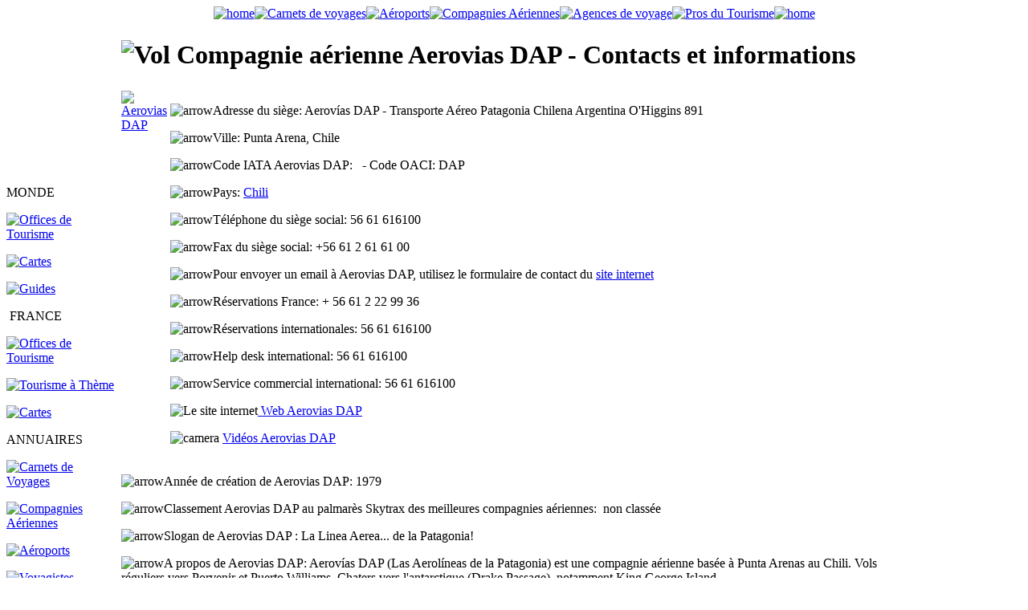

--- FILE ---
content_type: text/html;charset=ISO-8859-15
request_url: https://www.canalmonde.fr/r-annuaires/compagnies-aeriennes/compagnies-aeriennes-resultat-2.php?a=490
body_size: 9406
content:
<!DOCTYPE html PUBLIC "-//W3C//DTD XHTML 1.0 Transitional//EN" "http://www.w3.org/TR/xhtml1/DTD/xhtml1-transitional.dtd">
<html dir="ltr" xmlns="http://www.w3.org/1999/xhtml">


<!-- #BeginTemplate "../_templates/annuaire.dwt" -->

<head>
<meta content="text/html; charset=iso-8859-1" http-equiv="Content-Type" />
<!-- #BeginEditable "doctitle" -->

<title>Réservation vol Aerovias DAP - Contacts et informations
</title>
	<script type="text/javascript">
var xajaxRequestUri="https://www.canalmonde.fr/r-annuaires/compagnies-aeriennes/compagnies-aeriennes-resultat-2.php?a=490";
var xajaxDebug=false;
var xajaxStatusMessages=false;
var xajaxWaitCursor=true;
var xajaxDefinedGet=0;
var xajaxDefinedPost=1;
var xajaxLoaded=false;
function xajax_youview(){return xajax.call("youview", arguments, 1);}
function xajax_yourate(){return xajax.call("yourate", arguments, 1);}
	</script>
	<script type="text/javascript" src="../../xajax/xajax_js/xajax.js"></script>
	<script type="text/javascript">
window.setTimeout(function () { if (!xajaxLoaded) { alert('Error: the xajax Javascript file could not be included. Perhaps the URL is incorrect?\nURL: ../../xajax/xajax_js/xajax.js'); } }, 6000);
	</script>
<!-- #EndEditable -->
<!-- #BeginEditable "description" -->

<meta content="Vol avec Aerovias DAP, billet d'avion Chili avec Aerovias DAP; IATA:  - OACI: DAP. Informations, contact et coordonnées de la compagnie aérienne Aerovias DAP: site internet, adresse siège social, ville, pays, téléphone, fax et email corporate. Numéros de téléphone réservation et tarifs des vols, service client et pertes bagages, service commercial, informations vols. Fiche d'information sur l'année de création, alliance, label et offres de services de la compagnie, son slogan et sa flotte, son classement skytrax ranking et les coordonnées du siège social corporate et vidéos" name="description" />
<!-- #EndEditable -->
<!-- #BeginEditable "keywords" -->

<meta content="Aerovias DAP,IATA,,OACI,DAPcompagnie aerienne,coordonnees,contact,billet avion,vol,Chili,video,promo,last minute,discount,pas cher,information,site,web,adresse,skytrax,ranking,iata,iata,oaci,icao,siege social,service client,help desk,commercial,bagages,information vol,headquarter,airlines" name="keywords" />
<!-- #EndEditable -->
<!-- #BeginEditable "scripting" -->

<script type="text/javascript">
<!--
function FP_jumpMenu(el,frm,sel) {//v1.0
 var href=el.options[el.selectedIndex].value; if(sel) el.selectedIndex=0;
 if('_new'==frm) open(href); else eval(frm+".location='"+href+"'");
}
// -->
</script>
<script type="text/javascript">
<!--
function FP_swapImg() {//v1.0
 var doc=document,args=arguments,elm,n; doc.$imgSwaps=new Array(); for(n=2; n<args.length;
 n+=2) { elm=FP_getObjectByID(args[n]); if(elm) { doc.$imgSwaps[doc.$imgSwaps.length]=elm;
 elm.$src=elm.src; elm.src=args[n+1]; } }
}
function FP_getObjectByID(id,o) {//v1.0
 var c,el,els,f,m,n; if(!o)o=document; if(o.getElementById) el=o.getElementById(id);
 else if(o.layers) c=o.layers; else if(o.all) el=o.all[id]; if(el) return el;
 if(o.id==id || o.name==id) return o; if(o.childNodes) c=o.childNodes; if(c)
 for(n=0; n<c.length; n++) { el=FP_getObjectByID(id,c[n]); if(el) return el; }
 f=o.forms; if(f) for(n=0; n<f.length; n++) { els=f[n].elements;
 for(m=0; m<els.length; m++){ el=FP_getObjectByID(id,els[n]); if(el) return el; } }
 return null;
}

function FP_preloadImgs() {//v1.0
 var d=document,a=arguments; if(!d.FP_imgs) d.FP_imgs=new Array();
 for(var i=0; i<a.length; i++) { d.FP_imgs[i]=new Image; d.FP_imgs[i].src=a[i]; }
}
// -->
</script>
<!-- #EndEditable -->
<link href="../../p_styles/new.css" rel="stylesheet" type="text/css" />
<link href="../../p_styles/cookieconsent.min.css" rel="stylesheet" type="text/css" />

</head>

<body onload="FP_preloadImgs(/*url*/'../../p_images/navigation/bouton_fp/aeroport_aerodrome_o2.gif',/*url*/'../../p_images/navigation/bouton_fp/carnets_o2.gif',/*url*/'../../p_images/navigation/bouton_fp/tourisme_o2.gif',/*url*/'../../p_images/navigation/bouton_fp/cies_aeriennes_o2.gif',/*url*/'../../p_images/navigation/bouton_fp/TO_o2.gif',/*url*/'../../p_images/navigation/bouton_fp/TO_o3.gif',/*url*/'../../p_images/navigation/bouton_fp/tourisme_monde_2.gif',/*url*/'../../p_images/navigation/bouton_fp/guides_monde_2.gif',/*url*/'../../p_images/navigation/bouton_fp/guides_2.gif',/*url*/'../../p_images/navigation/bouton_fp/otsi_france_2.gif',/*url*/'../../p_images/navigation/bouton_fp/communes_2.gif',/*url*/'../../p_images/navigation/bouton_fp/guides_france_2.gif',/*url*/'../../p_images/navigation/bouton_fp/carnets_2.gif',/*url*/'../../p_images/navigation/bouton_fp/cies_aeriennes_2.gif',/*url*/'../../p_images/navigation/bouton_fp/aeroports_2.gif',/*url*/'../../p_images/navigation/bouton_fp/voyagistes_2.gif',/*url*/'../../p_images/navigation/bouton_fp/services_2.gif',/*url*/'../../p_images/navigation/bouton_fp/comparateur_2.gif',/*url*/'../../p_images/navigation/bouton_fp/billet_avion_2.gif',/*url*/'../../p_images/navigation/bouton_fp/trains_2.gif',/*url*/'../../p_images/navigation/bouton_fp/eurostar_2.gif',/*url*/'../../p_images/navigation/bouton_fp/ferry_2.gif',/*url*/'../../p_images/navigation/bouton_fp/sejours_2.gif',/*url*/'../../p_images/navigation/bouton_fp/croisieres_2.gif',/*url*/'../../p_images/navigation/bouton_fp/hotels_2.gif',/*url*/'../../p_images/navigation/bouton_fp/locations_2.gif',/*url*/'../../p_images/navigation/bouton_fp/camping_2.gif',/*url*/'../../p_images/navigation/bouton_fp/voitures_2.gif',/*url*/'../../p_images/navigation/bouton_fp/videozone_2.gif',/*url*/'../../p_images/navigation/bouton_fp/cartes_plans_2.gif',/*url*/'../../p_images/navigation/bouton_fp/fuseaux_2.gif',/*url*/'../../p_images/navigation/bouton_fp/ambassades_2.gif',/*url*/'../../p_images/navigation/bouton_fp/telephone_2.gif',/*url*/'../../p_images/navigation/bouton_fp/visas_2.gif',/*url*/'../../p_images/navigation/bouton_fp/convertisseur_2.gif',/*url*/'../../p_images/navigation/bouton_fp/boutique_2.gif',/*url*/'../../p_images/navigation/bouton_fp/ref_otsi_2.gif',/*url*/'../../p_images/navigation/bouton_fp/promo2.gif',/*url*/'../../p_images/navigation/bouton_fp/carre_trains_o2.gif',/*url*/'../../p_images/navigation/bouton_fp/carre_eurostar_o2.gif',/*url*/'../../p_images/navigation/bouton_fp/carre_thalys_o2.jpg',/*url*/'../../p_images/navigation/bouton_fp/carre_ferry_o2.jpg',/*url*/'../../p_images/navigation/bouton_fp/carre_sejours_o2.gif',/*url*/'../../p_images/navigation/bouton_fp/carre_croisieres_o2.gif',/*url*/'../../p_images/navigation/bouton_fp/carre_hotels_o2.gif',/*url*/'../../p_images/navigation/bouton_fp/carre_locations_o2.gif',/*url*/'../../p_images/navigation/bouton_fp/carre_campings_o2.jpg',/*url*/'../../p_images/navigation/bouton_fp/carre_comparer_o2.gif')">

<div align="center" class="div_s1">
	<table id="table1" cellpadding="0" cellspacing="0" class="cadre_1">
		<!-- MSTableType="nolayout" -->
		<tr>
			<td>
			<div id="header_new">
				<script src="https://img.metaffiliation.com/na/na/res/trk/script.js" type="text/javascript"></script>
				<!-- BEGIN CODE https://www.netaffiliation.com Image Standard 728x90 -->
				<script type="text/javascript">
	try {
		new __trknanapub("S4CCE141D2E139");
	} catch(e) {}
</script>
				<noscript><iframe frameborder="0" height="90" scrolling="no" src="https://action.metaffiliation.com/trk.php?maff=N4CCE141D2E139" width="728"></iframe> </noscript>
				<!-- END CODE https://www.netaffiliation.com --></div>
			</td>
		</tr>
	</table>
	<table id="table2" cellpadding="0" cellspacing="0" class="cadre_3">
		<!-- MSTableType="nolayout" -->
		<tr>
			<td class="onglet_s1"><a href="../../index.php" title="Home"><img alt="home" class="image_s1" height="30" src="../../p_images/picto/navigation/bt_home_orange_new.png" width="25" /></a></td>
			<td class="onglet_s2"><a href="../carnets-blogs/carnets-de-voyages.php">
			<img id="img473" alt="Carnets de voyages" height="33" onmouseout="FP_swapImg(0,0,/*id*/'img473',/*url*/'../../p_images/navigation/bouton_fp/carnets_o1.gif')" onmouseover="FP_swapImg(1,0,/*id*/'img473',/*url*/'../../p_images/navigation/bouton_fp/carnets_o2.gif')" src="../../p_images/navigation/bouton_fp/carnets_o1.gif" style="border: 0" width="180" /></a><a href="../aeroports/aeroports-france-monde.php" title="Aéroports de France et du monde"><img id="img440" alt="Aéroports" height="33" onmouseout="FP_swapImg(0,0,/*id*/'img440',/*url*/'../../p_images/navigation/bouton_fp/aeroport_aerodrome_o1.gif')" onmouseover="FP_swapImg(1,0,/*id*/'img440',/*url*/'../../p_images/navigation/bouton_fp/aeroport_aerodrome_o2.gif')" src="../../p_images/navigation/bouton_fp/aeroport_aerodrome_o1.gif" style="border: 0" width="120" /></a><a href="../compagnies-aeriennes/compagnies-aeriennes-france-monde.php" title="Compagnies Aériennes de France et du monde"><img id="img472" alt="Compagnies Aériennes" height="33" onmouseout="FP_swapImg(0,0,/*id*/'img472',/*url*/'../../p_images/navigation/bouton_fp/cies_aeriennes_o1.gif')" onmouseover="FP_swapImg(1,0,/*id*/'img472',/*url*/'../../p_images/navigation/bouton_fp/cies_aeriennes_o2.gif')" src="../../p_images/navigation/bouton_fp/cies_aeriennes_o1.gif" style="border: 0" width="190" /></a><a href="../tour-operateurs/agences-de-voyages.html" title="Agences de voyage"><img id="img376" alt="Agences de voyage" border="0" height="33" onmousedown="FP_swapImg(1,0,/*id*/'img376',/*url*/'../../p_images/navigation/bouton_fp/TO_o3.gif')" onmouseout="FP_swapImg(0,0,/*id*/'img376',/*url*/'../../p_images/navigation/bouton_fp/TO_o1.gif')" onmouseover="FP_swapImg(1,0,/*id*/'img376',/*url*/'../../p_images/navigation/bouton_fp/TO_o2.gif')" onmouseup="FP_swapImg(0,0,/*id*/'img376',/*url*/'../../p_images/navigation/bouton_fp/TO_o2.gif')" src="../../p_images/navigation/bouton_fp/TO_o1.gif" width="180" /></a><a href="../tourisme/tourisme-annonces.php" title="Annuaire du tourisme - Annonces"><img id="img439" alt="Pros du Tourisme" height="33" onmouseout="FP_swapImg(0,0,/*id*/'img439',/*url*/'../../p_images/navigation/bouton_fp/tourisme_o1.gif')" onmouseover="FP_swapImg(1,0,/*id*/'img439',/*url*/'../../p_images/navigation/bouton_fp/tourisme_o2.gif')" src="../../p_images/navigation/bouton_fp/tourisme_o1.gif" style="border: 0" width="160" /></a></td>
			<td class="onglet_s3"><a href="../../index.php" title="Home"><img alt="home" class="image_s1" height="30" src="../../p_images/picto/navigation/bt_home_orange_new.png" width="25" /></a> </td>
		</tr>
	</table>
	<table id="table4" cellpadding="0" cellspacing="0" class="cadre_4">
		<!-- MSTableType="nolayout" -->
		<tr>
			<td class="rub_s1">
			<p class="texte_s1">MONDE</p>
			<p class="bfp"><a href="../../r-annuaire-tourisme/monde/guides/offices-de-tourisme-etrangers.html" title="Offices de Tourisme étrangers">
			<img id="img461" alt="Offices de Tourisme" fp-style="fp-btn: Glass Rectangle 1; fp-font-style: Bold; fp-font-color-normal: #333333; fp-font-color-hover: #FF3300; fp-img-press: 0; fp-transparent: 1; fp-proportional: 0" fp-title="Offices de Tourisme" height="24" onmouseout="FP_swapImg(0,0,/*id*/'img461',/*url*/'../../p_images/navigation/bouton_fp/tourisme_monde_1.gif')" onmouseover="FP_swapImg(1,0,/*id*/'img461',/*url*/'../../p_images/navigation/bouton_fp/tourisme_monde_2.gif')" src="../../p_images/navigation/bouton_fp/tourisme_monde_1.gif" style="border: 0" width="140" /></a></p>
			<p class="bfp"><a href="../../r-annuaire-tourisme/monde/guides/cartes-du-monde.html" title="Cartes géographiques des pays">
			<img id="img462" alt="Cartes" fp-style="fp-btn: Glass Rectangle 1; fp-font-style: Bold; fp-font-color-normal: #333333; fp-font-color-hover: #FF3300; fp-img-press: 0; fp-transparent: 1; fp-proportional: 0" fp-title="Cartes" height="24" onmouseout="FP_swapImg(0,0,/*id*/'img462',/*url*/'../../p_images/navigation/bouton_fp/guides_monde_1.gif')" onmouseover="FP_swapImg(1,0,/*id*/'img462',/*url*/'../../p_images/navigation/bouton_fp/guides_monde_2.gif')" src="../../p_images/navigation/bouton_fp/guides_monde_1.gif" style="border: 0" width="140" /></a></p>
			<p class="bfp"><a href="../../r-annuaire-tourisme/monde/guides/info-voyages.html" title="Guides et informations touristiques des pays">
			<img id="img476" alt="Guides" fp-style="fp-btn: Glass Rectangle 1; fp-font-style: Bold; fp-font-color-normal: #333333; fp-font-color-hover: #FF3300; fp-img-press: 0; fp-transparent: 1; fp-proportional: 0" fp-title="Guides" height="24" onmouseout="FP_swapImg(0,0,/*id*/'img476',/*url*/'../../p_images/navigation/bouton_fp/guides_1.gif')" onmouseover="FP_swapImg(1,0,/*id*/'img476',/*url*/'../../p_images/navigation/bouton_fp/guides_2.gif')" src="../../p_images/navigation/bouton_fp/guides_1.gif" style="border: 0" width="140" /></a></p>
			<p class="texte_s1">&nbsp;FRANCE</p>
			<p class="bfp"><a href="../../r-annuaire-tourisme/france/communes-touristiques/tourisme-france-carte.php" title="Offices de Tourisme et Syndicats d'Initiative de France">
			<img id="img463" alt="Offices de Tourisme" fp-style="fp-btn: Glass Rectangle 1; fp-font-style: Bold; fp-font-color-normal: #333333; fp-font-color-hover: #FF3300; fp-img-press: 0; fp-transparent: 1; fp-proportional: 0" fp-title="Offices de Tourisme" height="24" onmouseout="FP_swapImg(0,0,/*id*/'img463',/*url*/'../../p_images/navigation/bouton_fp/otsi_france_1.gif')" onmouseover="FP_swapImg(1,0,/*id*/'img463',/*url*/'../../p_images/navigation/bouton_fp/otsi_france_2.gif')" src="../../p_images/navigation/bouton_fp/otsi_france_1.gif" style="border: 0" width="140" /></a></p>
			<p class="bfp"><a href="../../r-annuaire-tourisme/france/communes-touristiques/tourisme-france-accueil.php" title="Communes touristiques de France - Recherche thématique">
			<img id="img465" alt="Tourisme à Thème" fp-style="fp-btn: Glass Rectangle 1; fp-font-style: Bold; fp-font-color-normal: #333333; fp-font-color-hover: #FF3300; fp-img-press: 0; fp-transparent: 1; fp-proportional: 0" fp-title="Tourisme à Thème" height="24" onmouseout="FP_swapImg(0,0,/*id*/'img465',/*url*/'../../p_images/navigation/bouton_fp/communes_1.gif')" onmouseover="FP_swapImg(1,0,/*id*/'img465',/*url*/'../../p_images/navigation/bouton_fp/communes_2.gif')" src="../../p_images/navigation/bouton_fp/communes_1.gif" style="border: 0" width="140" /></a></p>
			<p class="bfp"><a href="../../r-annuaire-tourisme/france/communes-touristiques/cartes-departements-france.html" title="Cartes géographiques des départements français">
			<img id="img464" alt="Cartes" fp-style="fp-btn: Glass Rectangle 1; fp-font-style: Bold; fp-font-color-normal: #333333; fp-font-color-hover: #FF3300; fp-img-press: 0; fp-transparent: 1; fp-proportional: 0" fp-title="Cartes" height="24" onmouseout="FP_swapImg(0,0,/*id*/'img464',/*url*/'../../p_images/navigation/bouton_fp/guides_france_1.gif')" onmouseover="FP_swapImg(1,0,/*id*/'img464',/*url*/'../../p_images/navigation/bouton_fp/guides_france_2.gif')" src="../../p_images/navigation/bouton_fp/guides_france_1.gif" style="border: 0" width="140" /></a></p>
			<p class="texte_s1">ANNUAIRES</p>
			<p class="bfp"><a href="../../r-annuaires/carnets-blogs/carnets-de-voyages.php" title="Annuaire des carnets de voyages et blogs">
			<img id="img434" alt="Carnets de Voyages" border="0" fp-style="fp-btn: Glass Rectangle 1; fp-font-style: Bold; fp-font-color-normal: #333333; fp-font-color-hover: #FF3300; fp-img-press: 0; fp-transparent: 1; fp-proportional: 0" fp-title="Carnets de Voyages" height="24" onmouseout="FP_swapImg(0,0,/*id*/'img434',/*url*/'../../p_images/navigation/bouton_fp/carnets_1.gif')" onmouseover="FP_swapImg(1,0,/*id*/'img434',/*url*/'../../p_images/navigation/bouton_fp/carnets_2.gif')" src="../../p_images/navigation/bouton_fp/carnets_1.gif" width="140" /></a></p>
			<p class="bfp"><a href="../../r-annuaires/compagnies-aeriennes/compagnies-aeriennes-france-monde.php" title="Annuaire des compagnies aériennes">
			<img id="img435" alt="Compagnies Aériennes" border="0" fp-style="fp-btn: Glass Rectangle 1; fp-font-style: Bold; fp-font-color-normal: #333333; fp-font-color-hover: #FF3300; fp-img-press: 0; fp-transparent: 1; fp-proportional: 0" fp-title="Compagnies Aériennes" height="24" onmouseout="FP_swapImg(0,0,/*id*/'img435',/*url*/'../../p_images/navigation/bouton_fp/cies_aeriennes_1.gif')" onmouseover="FP_swapImg(1,0,/*id*/'img435',/*url*/'../../p_images/navigation/bouton_fp/cies_aeriennes_2.gif')" src="../../p_images/navigation/bouton_fp/cies_aeriennes_1.gif" width="140" /></a></p>
			<p class="bfp"><a href="../../r-annuaires/aeroports/aeroports-france-monde.php" title="Annuaire des aéroports">
			<img id="img349" alt="Aéroports" border="0" fp-style="fp-btn: Glass Rectangle 1; fp-font-style: Bold; fp-font-color-normal: #333333; fp-font-color-hover: #FF3300; fp-img-press: 0; fp-transparent: 1; fp-proportional: 0" fp-title="Aéroports" height="24" onmouseout="FP_swapImg(0,0,/*id*/'img349',/*url*/'../../p_images/navigation/bouton_fp/aeroports_1.gif')" onmouseover="FP_swapImg(1,0,/*id*/'img349',/*url*/'../../p_images/navigation/bouton_fp/aeroports_2.gif')" src="../../p_images/navigation/bouton_fp/aeroports_1.gif" width="140" /></a></p>
			<p class="bfp"><a href="../../r-annuaires/tour-operateurs/agences-de-voyages.html" title="Annuaire des agences de voyages et tour opérateurs">
			<img id="img436" alt="Voyagistes" border="0" fp-style="fp-btn: Glass Rectangle 1; fp-font-style: Bold; fp-font-color-normal: #333333; fp-font-color-hover: #FF3300; fp-img-press: 0; fp-transparent: 1; fp-proportional: 0" fp-title="Voyagistes" height="24" onmouseout="FP_swapImg(0,0,/*id*/'img436',/*url*/'../../p_images/navigation/bouton_fp/voyagistes_1.gif')" onmouseover="FP_swapImg(1,0,/*id*/'img436',/*url*/'../../p_images/navigation/bouton_fp/voyagistes_2.gif')" src="../../p_images/navigation/bouton_fp/voyagistes_1.gif" width="140" /></a></p>
			<p><a href="../../r-annuaires/tourisme/tourisme-annonces.php" title="Annuaire des professionnels du tourisme et des voyages">
			<img id="img441" alt="Pros du tourisme" border="0" fp-style="fp-btn: Glass Rectangle 1; fp-font-style: Bold; fp-font-color-normal: #333333; fp-font-color-hover: #FF3300; fp-img-press: 0; fp-transparent: 1; fp-proportional: 0" fp-title="Pros du tourisme" height="24" onmouseout="FP_swapImg(0,0,/*id*/'img441',/*url*/'../../p_images/navigation/bouton_fp/services_1.gif')" onmouseover="FP_swapImg(1,0,/*id*/'img441',/*url*/'../../p_images/navigation/bouton_fp/services_2.gif')" src="../../p_images/navigation/bouton_fp/services_1.gif" width="140" /></a></p>
			<p class="texte_s1">VOYAGES</p>
			<p class="bfp"><a href="../../r-voyages/comparateur/comparateur-vols-voyages.html" title="Comparateur vols et voyages">
			<img id="img401" alt="Comparateur" border="0" fp-style="fp-btn: Glass Rectangle 1; fp-font-style: Bold; fp-font-color-normal: #333333; fp-font-color-hover: #FF3300; fp-img-press: 0; fp-transparent: 1; fp-proportional: 0" fp-title="Comparateur" height="24" onmouseout="FP_swapImg(0,0,/*id*/'img401',/*url*/'../../p_images/navigation/bouton_fp/comparateur_1.gif')" onmouseover="FP_swapImg(1,0,/*id*/'img401',/*url*/'../../p_images/navigation/bouton_fp/comparateur_2.gif')" src="../../p_images/navigation/bouton_fp/comparateur_1.gif" width="140" /></a></p>
			<p class="bfp"><a href="../../r-voyages/vols/billet-avion.html" title="Vols et billets d'avion">
			<img id="img336" alt="Billets d'Avion" border="0" fp-style="fp-btn: Glass Rectangle 1; fp-font-style: Bold; fp-font-color-normal: #333333; fp-font-color-hover: #FF3300; fp-img-press: 0; fp-transparent: 1; fp-proportional: 0" fp-title="Billets d'Avion" height="24" onmouseout="FP_swapImg(0,0,/*id*/'img336',/*url*/'../../p_images/navigation/bouton_fp/billet_avion_1.gif')" onmouseover="FP_swapImg(1,0,/*id*/'img336',/*url*/'../../p_images/navigation/bouton_fp/billet_avion_2.gif')" src="../../p_images/navigation/bouton_fp/billet_avion_1.gif" width="140" /></a></p>
			<p class="bfp"><a href="../../r-voyages/billet-train/sncf.html" title="Réservation SNCF">
			<img id="img337" alt="V-SNCF" border="0" fp-style="fp-btn: Glass Rectangle 1; fp-font-style: Bold; fp-font-color-normal: #333333; fp-font-color-hover: #FF3300; fp-img-press: 0; fp-transparent: 1; fp-proportional: 0" fp-title="V-SNCF" height="24" onmouseout="FP_swapImg(0,0,/*id*/'img337',/*url*/'../../p_images/navigation/bouton_fp/trains_1.gif')" onmouseover="FP_swapImg(1,0,/*id*/'img337',/*url*/'../../p_images/navigation/bouton_fp/trains_2.gif')" src="../../p_images/navigation/bouton_fp/trains_1.gif" width="140" /></a></p>
			<p class="bfp"><a href="../../r-voyages/billet-train-londres-bruxelles/eurostar-thalys.html" title="Réservation Londres et Bruxelles - Eurostar et Thalys">
			<img id="img466" alt="Eurostar &amp; Thalys" fp-style="fp-btn: Glass Rectangle 1; fp-font-style: Bold; fp-font-color-normal: #333333; fp-font-color-hover: #FF3300; fp-img-press: 0; fp-transparent: 1; fp-proportional: 0" fp-title="Eurostar &amp; Thalys" height="24" onmouseout="FP_swapImg(0,0,/*id*/'img466',/*url*/'../../p_images/navigation/bouton_fp/eurostar_1.gif')" onmouseover="FP_swapImg(1,0,/*id*/'img466',/*url*/'../../p_images/navigation/bouton_fp/eurostar_2.gif')" src="../../p_images/navigation/bouton_fp/eurostar_1.gif" style="border: 0" width="140" /></a></p>
			<p class="bfp"><a href="../../r-voyages/ferries/aferry.html" title="Réservation Ferry france et monde">
			<img id="img460" alt="Ferries" border="0" fp-style="fp-btn: Glass Rectangle 1; fp-font-style: Bold; fp-font-color-normal: #333333; fp-font-color-hover: #FF3300; fp-img-press: 0; fp-transparent: 1; fp-proportional: 0" fp-title="Ferries" height="24" onmouseout="FP_swapImg(0,0,/*id*/'img460',/*url*/'../../p_images/navigation/bouton_fp/ferry_1.gif')" onmouseover="FP_swapImg(1,0,/*id*/'img460',/*url*/'../../p_images/navigation/bouton_fp/ferry_2.gif')" src="../../p_images/navigation/bouton_fp/ferry_1.gif" style="border: 0" width="140" /></a></p>
			<p class="bfp"><a href="../../r-voyages/sejours-week-end/sejours.html" title="Promos séjours de vacances">
			<img id="img338" alt="Séjours" border="0" fp-style="fp-btn: Glass Rectangle 1; fp-font-style: Bold; fp-font-color-normal: #333333; fp-font-color-hover: #FF3300; fp-img-press: 0; fp-transparent: 1; fp-proportional: 0" fp-title="Séjours" height="24" onmouseout="FP_swapImg(0,0,/*id*/'img338',/*url*/'../../p_images/navigation/bouton_fp/sejours_1.gif')" onmouseover="FP_swapImg(1,0,/*id*/'img338',/*url*/'../../p_images/navigation/bouton_fp/sejours_2.gif')" src="../../p_images/navigation/bouton_fp/sejours_1.gif" width="140" /></a></p>
			<p class="bfp"><a href="../../r-voyages/croisieres/croisieres-maritimes-fluviales.html" title="Croisières maritimes et fluviales">
			<img id="img339" alt="Croisières" border="0" fp-style="fp-btn: Glass Rectangle 1; fp-font-style: Bold; fp-font-color-normal: #333333; fp-font-color-hover: #FF3300; fp-img-press: 0; fp-transparent: 1; fp-proportional: 0" fp-title="Croisières" height="24" onmouseout="FP_swapImg(0,0,/*id*/'img339',/*url*/'../../p_images/navigation/bouton_fp/croisieres_1.gif')" onmouseover="FP_swapImg(1,0,/*id*/'img339',/*url*/'../../p_images/navigation/bouton_fp/croisieres_2.gif')" src="../../p_images/navigation/bouton_fp/croisieres_1.gif" width="140" /></a></p>
			<p class="bfp"><a href="../../r-voyages/hotels/reservation-hotel.html" title="Hôtels">
			<img id="img340" alt="Hôtels" border="0" fp-style="fp-btn: Glass Rectangle 1; fp-font-style: Bold; fp-font-color-normal: #333333; fp-font-color-hover: #FF3300; fp-img-press: 0; fp-transparent: 1; fp-proportional: 0" fp-title="Hôtels" height="24" onmouseout="FP_swapImg(0,0,/*id*/'img340',/*url*/'../../p_images/navigation/bouton_fp/hotels_1.gif')" onmouseover="FP_swapImg(1,0,/*id*/'img340',/*url*/'../../p_images/navigation/bouton_fp/hotels_2.gif')" src="../../p_images/navigation/bouton_fp/hotels_1.gif" width="140" /></a></p>
			<p class="bfp"><a href="../../r-voyages/locations-de-vacances/interhome.html" title="Locations de vacances">
			<img id="img341" alt="Locations" border="0" fp-style="fp-btn: Glass Rectangle 1; fp-font-style: Bold; fp-font-color-normal: #333333; fp-font-color-hover: #FF3300; fp-img-press: 0; fp-transparent: 1; fp-proportional: 0" fp-title="Locations" height="24" onmouseout="FP_swapImg(0,0,/*id*/'img341',/*url*/'../../p_images/navigation/bouton_fp/locations_1.gif')" onmouseover="FP_swapImg(1,0,/*id*/'img341',/*url*/'../../p_images/navigation/bouton_fp/locations_2.gif')" src="../../p_images/navigation/bouton_fp/locations_1.gif" width="140" /></a></p>
			<p class="bfp"><a href="../../r-voyages/campings/camping.html" title="Campings et mobil-home">
			<img id="img477" alt="Campings" fp-style="fp-btn: Glass Rectangle 1; fp-font-style: Bold; fp-font-color-normal: #333333; fp-font-color-hover: #FF3300; fp-img-press: 0; fp-transparent: 1; fp-proportional: 0" fp-title="Campings" height="24" onmouseout="FP_swapImg(0,0,/*id*/'img477',/*url*/'../../p_images/navigation/bouton_fp/camping_1.gif')" onmouseover="FP_swapImg(1,0,/*id*/'img477',/*url*/'../../p_images/navigation/bouton_fp/camping_2.gif')" src="../../p_images/navigation/bouton_fp/camping_1.gif" style="border: 0" width="140" /></a></p>
			<p class="bfp"><a href="../../r-voyages/voitures/location-auto.html" title="Locations auto">
			<img id="img342" alt="Voitures" border="0" fp-style="fp-btn: Glass Rectangle 1; fp-font-style: Bold; fp-font-color-normal: #333333; fp-font-color-hover: #FF3300; fp-img-press: 0; fp-transparent: 1; fp-proportional: 0" fp-title="Voitures" height="24" onmouseout="FP_swapImg(0,0,/*id*/'img342',/*url*/'../../p_images/navigation/bouton_fp/voitures_1.gif')" onmouseover="FP_swapImg(1,0,/*id*/'img342',/*url*/'../../p_images/navigation/bouton_fp/voitures_2.gif')" src="../../p_images/navigation/bouton_fp/voitures_1.gif" width="140" /></a></p>
			<p class="texte_s1">IMAGES</p>
			<p class="bfp"><a href="../../r-videozone/videos-voyages/monde.php" title="Vidéos tourisme et voyages">
			<img id="img344" alt="VidéOzone" border="0" fp-style="fp-btn: Glass Rectangle 1; fp-font-style: Bold; fp-font-color-normal: #333333; fp-font-color-hover: #FF3300; fp-img-press: 0; fp-transparent: 1; fp-proportional: 0" fp-title="VidéOzone" height="24" onmouseout="FP_swapImg(0,0,/*id*/'img344',/*url*/'../../p_images/navigation/bouton_fp/videozone_1.gif')" onmouseover="FP_swapImg(1,0,/*id*/'img344',/*url*/'../../p_images/navigation/bouton_fp/videozone_2.gif')" src="../../p_images/navigation/bouton_fp/videozone_1.gif" width="140" /></a></p>
			<p class="texte_s1">PRATIQUE</p>
			<p class="bfp"><a href="../../r-pratique/cartes-et-plans/cartes-geographiques-monde.html" title="Cartes géographiques France et monde">
			<img id="img392" alt="Cartes &amp; Plans" border="0" fp-style="fp-btn: Glass Rectangle 1; fp-font-style: Bold; fp-font-color-normal: #333333; fp-font-color-hover: #FF3300; fp-img-press: 0; fp-transparent: 1; fp-proportional: 0" fp-title="Cartes &amp; Plans" height="24" onmouseout="FP_swapImg(0,0,/*id*/'img392',/*url*/'../../p_images/navigation/bouton_fp/cartes_plans_1.gif')" onmouseover="FP_swapImg(1,0,/*id*/'img392',/*url*/'../../p_images/navigation/bouton_fp/cartes_plans_2.gif')" src="../../p_images/navigation/bouton_fp/cartes_plans_1.gif" width="140" /></a></p>
			<p class="bfp"><a href="../../r-pratique/fuseaux-horaires/carte-fuseaux-horaires-monde.html" title="Carte des fuseaux horaires du monde">
			<img id="img347" alt="Fuseaux Horaires" border="0" fp-style="fp-btn: Glass Rectangle 1; fp-font-style: Bold; fp-font-color-normal: #333333; fp-font-color-hover: #FF3300; fp-img-press: 0; fp-transparent: 1; fp-proportional: 0" fp-title="Fuseaux Horaires" height="24" onmouseout="FP_swapImg(0,0,/*id*/'img347',/*url*/'../../p_images/navigation/bouton_fp/fuseaux_1.gif')" onmouseover="FP_swapImg(1,0,/*id*/'img347',/*url*/'../../p_images/navigation/bouton_fp/fuseaux_2.gif')" src="../../p_images/navigation/bouton_fp/fuseaux_1.gif" width="140" /></a></p>
			<p class="bfp"><a href="../../r-pratique/ambassade-consulat/liste-ambassades-consulats.html" title="Annuaire des ambassades et consulats étrangers">
			<img id="img348" alt="Ambassades" border="0" fp-style="fp-btn: Glass Rectangle 1; fp-font-style: Bold; fp-font-color-normal: #333333; fp-font-color-hover: #FF3300; fp-img-press: 0; fp-transparent: 1; fp-proportional: 0" fp-title="Ambassades" height="24" onmouseout="FP_swapImg(0,0,/*id*/'img348',/*url*/'../../p_images/navigation/bouton_fp/ambassades_1.gif')" onmouseover="FP_swapImg(1,0,/*id*/'img348',/*url*/'../../p_images/navigation/bouton_fp/ambassades_2.gif')" src="../../p_images/navigation/bouton_fp/ambassades_1.gif" width="140" /></a></p>
			<p class="bfp"><a href="../../r-pratique/telephone/annuaires-telephone-france-monde.html" title="Annuaires et indicatifs téléphoniques des pays du monde">
			<img id="img350" alt="Téléphoner" border="0" fp-style="fp-btn: Glass Rectangle 1; fp-font-style: Bold; fp-font-color-normal: #333333; fp-font-color-hover: #FF3300; fp-img-press: 0; fp-transparent: 1; fp-proportional: 0" fp-title="Téléphoner" height="24" onmouseout="FP_swapImg(0,0,/*id*/'img350',/*url*/'../../p_images/navigation/bouton_fp/telephone_1.gif')" onmouseover="FP_swapImg(1,0,/*id*/'img350',/*url*/'../../p_images/navigation/bouton_fp/telephone_2.gif')" src="../../p_images/navigation/bouton_fp/telephone_1.gif" width="140" /></a></p>
			<p class="bfp"><a href="../../r-pratique/visas/visa-tourisme-affaire.html" title="Visa tourisme et affaires">
			<img id="img345" alt="Visas" border="0" fp-style="fp-btn: Glass Rectangle 1; fp-font-style: Bold; fp-font-color-normal: #333333; fp-font-color-hover: #FF3300; fp-img-press: 0; fp-transparent: 1; fp-proportional: 0" fp-title="Visas" height="24" onmouseout="FP_swapImg(0,0,/*id*/'img345',/*url*/'../../p_images/navigation/bouton_fp/visas_1.gif')" onmouseover="FP_swapImg(1,0,/*id*/'img345',/*url*/'../../p_images/navigation/bouton_fp/visas_2.gif')" src="../../p_images/navigation/bouton_fp/visas_1.gif" width="140" /></a></p>
			<p class="bfp"><a href="../../r-pratique/convertisseur-devises/convertisseur.html" title="Convertisseur de devises">
			<img id="img458" alt="Devises" border="0" fp-style="fp-btn: Glass Rectangle 1; fp-font-style: Bold; fp-font-color-normal: #333333; fp-font-color-hover: #FF3300; fp-img-press: 0; fp-transparent: 1; fp-proportional: 0" fp-title="Devises" height="24" onmouseout="FP_swapImg(0,0,/*id*/'img458',/*url*/'../../p_images/navigation/bouton_fp/convertisseur_1.gif')" onmouseover="FP_swapImg(1,0,/*id*/'img458',/*url*/'../../p_images/navigation/bouton_fp/convertisseur_2.gif')" src="../../p_images/navigation/bouton_fp/convertisseur_1.gif" style="border: 0" width="140" /></a></p>
			<p class="bfp"><a href="../../r-pratique/boutique-amazon-tourisme/amazon-livres-dvd-cd-tourisme.html" title="Boutique Fnac et Amazon - Guides et livres">
			<img id="img355" alt="Fnac &amp; Amazon" border="0" fp-style="fp-btn: Glass Rectangle 1; fp-font-style: Bold; fp-font-color-normal: #333333; fp-font-color-hover: #FF3300; fp-img-press: 0; fp-transparent: 1; fp-proportional: 0" fp-title="Fnac &amp; Amazon" height="24" onmouseout="FP_swapImg(0,0,/*id*/'img355',/*url*/'../../p_images/navigation/bouton_fp/boutique_1.gif')" onmouseover="FP_swapImg(1,0,/*id*/'img355',/*url*/'../../p_images/navigation/bouton_fp/boutique_2.gif')" src="../../p_images/navigation/bouton_fp/boutique_1.gif" width="140" /></a></p>
			<p class="texte_s1"><img alt="warning" height="22" src="../../p_images/picto/navigation/warn.gif" title="Référencez gratuitement votre activité touristique" width="22" /></p>
			<p class="bfp"><a href="../../r-administration/administration/referencement-communes-touristiques.php" title="Référencement gratuit tourisme et voyage">
			<img id="img360" alt="REFERENCEMENT" border="0" fp-style="fp-btn: Glass Rectangle 1; fp-font-style: Bold; fp-font-color-normal: #333333; fp-font-color-hover: #FF3300; fp-img-press: 0; fp-transparent: 1; fp-proportional: 0" fp-title="REFERENCEMENT" height="24" onmouseout="FP_swapImg(0,0,/*id*/'img360',/*url*/'../../p_images/navigation/bouton_fp/ref_otsi_1.gif')" onmouseover="FP_swapImg(1,0,/*id*/'img360',/*url*/'../../p_images/navigation/bouton_fp/ref_otsi_2.gif')" src="../../p_images/navigation/bouton_fp/ref_otsi_1.gif" width="140" /></a></p>
			</td>
			<td class="cell_centrale_s1">
			<!-- #BeginEditable "z1" -->

			
			<table id="table256" class="table_s2">
				<tr class="cell_texte_s2">
					<td colspan="2">
					<h1>
			<img alt="Vol" height="22" src="../../p_images/picto/voyage/avion_orange.gif" width="25"/> 
					Compagnie aérienne Aerovias DAP - Contacts 
					et informations</h1>
					</td>
				</tr>
				<tr class="cell_liste_s7">
					<td valign="top">
					<a href="http://www.aeroviasdap.cl/" onclick="xajax_youview(490);" target="_blank">
					<img alt="Aerovias DAP" border="0" src="/g_photo/rca/490.jpg" title="Aerovias DAP" width="200"/></a>
					</td>
					<td style="width: 100%" valign="top">
					<p><span class="texte_s3">
					<img alt="arrow" height="11" src="../../p_images/navigation/fleche_puce_bouton/arrow_47.gif" width="9"/>Adresse 
					du siège: </span>Aerovías DAP - Transporte Aéreo Patagonia Chilena Argentina O'Higgins 891</p>
					<p><span class="texte_s3">
					<img alt="arrow" height="11" src="../../p_images/navigation/fleche_puce_bouton/arrow_47.gif" width="9"/>Ville:
					</span>Punta Arena, Chile</p>
					<p><span class="texte_s3">
					<img alt="arrow" height="11" src="../../p_images/navigation/fleche_puce_bouton/arrow_47.gif" width="9"/>Code 
					IATA Aerovias DAP: </span>&nbsp;
					<span class="texte_s3">- Code OACI: </span>DAP&nbsp;
					</p>
					<p><span class="texte_s3">
					<img alt="arrow" height="11" src="../../p_images/navigation/fleche_puce_bouton/arrow_47.gif" width="9"/>Pays</span>:
					<a href="compagnies-aeriennes-resultat-1.php?pa=cl">
					Chili</a></p>
					<p><span class="texte_s3">
					<img alt="arrow" height="11" src="../../p_images/navigation/fleche_puce_bouton/arrow_47.gif" width="9"/>Téléphone 
					du siège social: </span>56 61 616100					</p>
					<p><span class="texte_s3">
					<img alt="arrow" height="11" src="../../p_images/navigation/fleche_puce_bouton/arrow_47.gif" width="9"/>Fax 
					du siège social: </span>+56 61 2 61 61 00					</p>
					<p><span class="texte_s3"><img alt="arrow" height="11" src="../../p_images/navigation/fleche_puce_bouton/arrow_47.gif" width="9" />Pour envoyer un email à Aerovias DAP, utilisez le formulaire de contact du <a href="http://www.aeroviasdap.cl/" target="_blank" onClick="xajax_youview(490);">site internet</a></span></p>
					<p><span class="texte_s3">
					<img alt="arrow" height="11" src="../../p_images/navigation/fleche_puce_bouton/arrow_47.gif" width="9"/>Réservations 
					France: </span>+ 56 61 2 22 99 36</p>
					<p><span class="texte_s3">
					<img alt="arrow" height="11" src="../../p_images/navigation/fleche_puce_bouton/arrow_47.gif" width="9"/>Réservations 
					internationales: </span>56 61 616100					</p>
					<p><span class="texte_s3">
					<img alt="arrow" height="11" src="../../p_images/navigation/fleche_puce_bouton/arrow_47.gif" width="9"/>Help 
					desk international: </span>56 61 616100					</p>
					<p><span class="texte_s3">
					<img alt="arrow" height="11" src="../../p_images/navigation/fleche_puce_bouton/arrow_47.gif" width="9"/>Service 
					commercial international: </span>56 61 616100					</p>
					<p class="texte_s3">
					<img alt="Le site internet" height="7" src="../../p_images/picto/navigation/new_w_3.gif" width="13"/><a href="http://www.aeroviasdap.cl/" onclick="xajax_youview(490);" target="_blank">&nbsp;Web Aerovias DAP</a>
					</p>
					<p><img alt="camera" height="9" src="../../p_images/picto/multimedia/camera_10.gif" width="13" />&nbsp;<a href="../../r-videozone/videos-voyages/compagnies-aeriennes.php?ci=490">Vidéos Aerovias DAP</a></p>
					</td>
				</tr>
				<tr>
					<td class="cell_liste_s7" colspan="2">					<p><span class="texte_s3">
					<img alt="arrow" height="11" src="../../p_images/navigation/fleche_puce_bouton/arrow_47.gif" width="9"/>Année 
					de création de Aerovias DAP: </span>1979					</p>
					<p><span class="texte_s3"><img alt="arrow" height="11" src="../../p_images/navigation/fleche_puce_bouton/arrow_47.gif" width="9"/>Classement Aerovias DAP au palmarès 
					Skytrax des meilleures compagnies aériennes: </span>
&nbsp;non classée					</p>
					<p><span class="texte_s3">
					<img alt="arrow" height="11" src="../../p_images/navigation/fleche_puce_bouton/arrow_47.gif" width="9"/>Slogan 
					de Aerovias DAP :
					</span>La Linea Aerea... de la Patagonia!</p>
					<p><span class="texte_s3">
					<img alt="arrow" height="11" src="../../p_images/navigation/fleche_puce_bouton/arrow_47.gif" width="9"/>A propos de Aerovias DAP:
					</span>Aerovías DAP (Las Aerolíneas de la Patagonia) est une compagnie aérienne basée à Punta Arenas au Chili. Vols réguliers vers Porvenir et Puerto Williams. Chaters vers l'antarctique (Drake Passage), notamment King George Island.</p>
					<p><span class="texte_s3">
					<img alt="arrow" height="11" src="../../p_images/navigation/fleche_puce_bouton/arrow_47.gif" width="9"/>Flotte de Aerovias DAP:
					</span>BAe-146, Beechkraft King Air 100, Twinn Otter DHC-6, Cessna 402, Hélicoptères. </p>
					<p><span class="texte_s3">
					<img alt="arrow" height="11" src="../../p_images/navigation/fleche_puce_bouton/arrow_47.gif" width="9"/>Offre 
					de services de Aerovias DAP: </span><a href="compagnies-aeriennes-resultat-1.php?pg=1">Vols réguliers</a> - <a href="compagnies-aeriennes-resultat-1.php?he=1">Transport héliporté</a> - <a href="compagnies-aeriennes-resultat-1.php?cf=1">Fret aérien, cargo et logistique</a> - <a href="compagnies-aeriennes-resultat-1.php?bu=1">Aviation d'affaires/business aviation, jet privés</a> - <a href="compagnies-aeriennes-resultat-1.php?ch=1">Charters</a>					</p>
					<p><span class="texte_s3">
					<img alt="arrow" height="11" src="../../p_images/navigation/fleche_puce_bouton/arrow_47.gif" width="9"/>Aerovias DAP 
					est 
					dans la liste 
					Noire ? : </span>Non					</p>
					<p><span class="texte_s3">
					<img alt="arrow" height="11" src="../../p_images/navigation/fleche_puce_bouton/arrow_47.gif" width="9"/>Ajoutée 
					le: </span>25/01/2025					</p>
					</td>
				</tr>
			</table>
			<table cellspacing="1" class="central_2" style="width: 100%;">
				<tr>
					<td class="cell_liste_s7" colspan="4">
					<p><span class="texte_s3">
					<img alt="carre" height="9" src="../../p_images/navigation/fleche_puce_bouton/carre_26.gif" width="10"/> 
					Vous avez aimé voler avec Aerovias DAP, faites le savoir !</span></p>
					</td>
				</tr>
				<tr class="cell_liste_s7">
					<td width="40%">
					<div id="xjsv490">
						<p>Web consulté 112 fois						</p>
					</div>
					</td>
					<td width="30%">
					<div id="xjsr490">
						<p>Bien notée 1 fois						</p>
					</div>
					</td>
					<td class="cell_liste_s4">
					<div id="xjsol490">
						<p>Votez pour cette compagnie aérienne:</p>
					</div>
					</td>
					<td class="cell_liste_s4">
					<div id="xjsop490">
						<p><img src="../../p_images/picto/navigation/coeur_1.gif" width="15" height="14" alt="Votez pour cette compagnie aérienne" title="Votez pour cette compagnie aérienne" onclick="xajax_yourate(490);" style="cursor: pointer"></p>
					</div>
					</td>
				</tr>
			</table>
			<table id="table278" class="table_s1">
				<tr>
					<td class="cell_texte_s1">
					<p>
			<img alt="email" border="0" height="21" src="../../p_images/picto/navigation/send_to_2.gif" width="28"/><a href="../../r-administration/administration/contact.php">Internautes, signalez un lien rompu ou inadéquat, une erreur ou un complément d'information</a></p>
					<p>
			<img alt="email" border="0" height="21" src="../../p_images/picto/navigation/send_to_2.gif" width="28"/><a href="../../r-administration/administration/referencement-compagnie-aerienne.php">Professionnels, référencez votre compagnie aérienne, actualisez votre fiche d'information</a></p>
					</td>
				</tr>
				</table>
			<table id="table12" class="table_s1">
				<tr>
					<td class="cell_titre_s11" colspan="2">
					<h2>
					<img alt="carre" height="6" src="../../p_images/navigation/fleche_puce_bouton/bullet_101.gif" width="8"/>Recherchez 
					un vol sur Aerovias DAP&nbsp;- 
					Billet d'avion</h2>
					</td>
				<tr>
					<td class="cell_image_s11">
					
<!-- START ADVERTISER: Emirates FR from awin.com -->

<a href="https://www.awin1.com/cread.php?s=653265&v=7462&q=312749&r=291097">
    <img src="https://www.awin1.com/cshow.php?s=653265&v=7462&q=312749&r=291097" border="0"/>
</a>

<!-- END ADVERTISER: Emirates FR from awin.com -->
</td>
					<td class="cell_texte_s2">
					<p>
					<a href="../../r-voyages/billet-train/sncf.html" title="Billets de Train">
					<img id="img498" alt="  SNCF" fp-style="fp-btn: Simple Block 4; fp-font: Verdana Ref; fp-font-style: Bold; fp-font-size: 9; fp-font-color-normal: #333333; fp-font-color-hover: #990000; fp-justify-horiz: 0; fp-img-press: 0; fp-transparent: 1; fp-proportional: 0" fp-title="  SNCF" height="20" onmouseout="FP_swapImg(0,0,/*id*/'img498',/*url*/'../../p_images/navigation/bouton_fp/carre_trains_o1.gif')" onmouseover="FP_swapImg(1,0,/*id*/'img498',/*url*/'../../p_images/navigation/bouton_fp/carre_trains_o2.gif')" src="../../p_images/navigation/bouton_fp/carre_trains_o1.gif" style="border: 0" width="130" /></a></p>
					<p>
					<a href="../../r-voyages/billet-train-londres-bruxelles/eurostar-thalys.html" title="Billets Eurostar et Thalys">
					<img id="img499" alt="  Eurostar" fp-style="fp-btn: Simple Block 4; fp-font: Verdana Ref; fp-font-style: Bold; fp-font-size: 10; fp-font-color-normal: #333333; fp-font-color-hover: #990000; fp-justify-horiz: 0; fp-img-press: 0; fp-transparent: 1; fp-proportional: 0" fp-title="  Eurostar" height="20" onmouseout="FP_swapImg(0,0,/*id*/'img499',/*url*/'../../p_images/navigation/bouton_fp/carre_eurostar_o1.gif')" onmouseover="FP_swapImg(1,0,/*id*/'img499',/*url*/'../../p_images/navigation/bouton_fp/carre_eurostar_o2.gif')" src="../../p_images/navigation/bouton_fp/carre_eurostar_o1.gif" style="border: 0" width="130"/></a></p>
					<p>
					<a href="../../r-voyages/billet-train-londres-bruxelles/eurostar-thalys.html">
					<img id="img495" alt="  Thalys" fp-style="fp-btn: Simple Block 4; fp-font: Verdana Ref; fp-font-style: Bold; fp-font-size: 10; fp-font-color-normal: #333333; fp-font-color-hover: #CC3300; fp-justify-horiz: 0; fp-img-press: 0; fp-proportional: 0" fp-title="  Thalys" height="20" onmouseout="FP_swapImg(0,0,/*id*/'img495',/*url*/'../../../p_images/navigation/bouton_fp/carre_thalys_o1.jpg')" onmouseover="FP_swapImg(1,0,/*id*/'img495',/*url*/'../../p_images/navigation/bouton_fp/carre_thalys_o2.jpg')" src="../../p_images/navigation/bouton_fp/carre_thalys_o1.jpg" style="border: 0" width="130"></a></p>
					<p>
					<a href="../../r-voyages/ferries/aferry.html">
					<img id="img496" alt="  Ferry" fp-style="fp-btn: Simple Block 4; fp-font: Verdana Ref; fp-font-style: Bold; fp-font-size: 10; fp-font-color-normal: #333333; fp-font-color-hover: #993300; fp-justify-horiz: 0; fp-img-press: 0; fp-proportional: 0" fp-title="  Ferry" height="20" onmouseout="FP_swapImg(0,0,/*id*/'img496',/*url*/'../../p_images/navigation/bouton_fp/carre_ferry_o1.jpg')" onmouseover="FP_swapImg(1,0,/*id*/'img496',/*url*/'../../p_images/navigation/bouton_fp/carre_ferry_o2.jpg')" src="../../p_images/navigation/bouton_fp/carre_ferry_o1.jpg" style="border: 0" width="130"/></a></p>
					<p>
					<a href="../../r-voyages/sejours-week-end/sejours.html" title="Séjours et Week-end">
					<img id="img305" alt="  Séjours" border="0" fp-style="fp-btn: Simple Block 4; fp-font: Verdana Ref; fp-font-style: Bold; fp-font-size: 10; fp-font-color-normal: #333333; fp-font-color-hover: #990033; fp-justify-horiz: 0; fp-img-press: 0; fp-transparent: 1; fp-proportional: 0" fp-title="  Séjours" height="20" onmouseout="FP_swapImg(0,0,/*id*/'img305',/*url*/'../../p_images/navigation/bouton_fp/carre_sejours_o1.gif')" onmouseover="FP_swapImg(1,0,/*id*/'img305',/*url*/'../../p_images/navigation/bouton_fp/carre_sejours_o2.gif')" src="../../p_images/navigation/bouton_fp/carre_sejours_o1.gif" title="Séjours et circuits" width="130" /></a></p>
					<p>
					<a href="../../r-voyages/croisieres/croisieres-maritimes-fluviales.html" title="Croisères maritimes et fluviales">
					<img id="img309" alt="  Croisières" border="0" fp-style="fp-btn: Simple Block 4; fp-font: Verdana Ref; fp-font-style: Bold; fp-font-size: 10; fp-font-color-normal: #333333; fp-font-color-hover: #990033; fp-justify-horiz: 0; fp-img-press: 0; fp-transparent: 1; fp-proportional: 0" fp-title="  Croisières" height="20" onmouseout="FP_swapImg(0,0,/*id*/'img309',/*url*/'../../p_images/navigation/bouton_fp/carre_croisieres_o1.gif')" onmouseover="FP_swapImg(1,0,/*id*/'img309',/*url*/'../../p_images/navigation/bouton_fp/carre_croisieres_o2.gif')" src="../../p_images/navigation/bouton_fp/carre_croisieres_o1.gif" title="Croisières maritimes et fluviales" width="130" /></a></p>
					<p>
					<a href="../../r-voyages/hotels/reservation-hotel.html" title="Hôtels pas cher - Hôtel.info">
					<img id="img306" alt="  Hôtels" border="0" fp-style="fp-btn: Simple Block 4; fp-font: Verdana Ref; fp-font-style: Bold; fp-font-size: 10; fp-font-color-normal: #333333; fp-font-color-hover: #990033; fp-justify-horiz: 0; fp-img-press: 0; fp-transparent: 1; fp-proportional: 0" fp-title="  Hôtels" height="20" onmouseout="FP_swapImg(0,0,/*id*/'img306',/*url*/'../../p_images/navigation/bouton_fp/carre_hotels_o1.gif')" onmouseover="FP_swapImg(1,0,/*id*/'img306',/*url*/'../../p_images/navigation/bouton_fp/carre_hotels_o2.gif')" src="../../p_images/navigation/bouton_fp/carre_hotels_o1.gif" title="Réservation d'hôtels" width="130"/></a></p>
					<p>
					<a href="../../r-voyages/locations-de-vacances/interhome.html" title="Locations de vacances">
					<img id="img308" alt="  Locations" border="0" fp-style="fp-btn: Simple Block 4; fp-font: Verdana Ref; fp-font-style: Bold; fp-font-size: 10; fp-font-color-normal: #333333; fp-font-color-hover: #990033; fp-justify-horiz: 0; fp-img-press: 0; fp-transparent: 1; fp-proportional: 0" fp-title="  Locations" height="20" onmouseout="FP_swapImg(0,0,/*id*/'img308',/*url*/'../../p_images/navigation/bouton_fp/carre_locations_o1.gif')" onmouseover="FP_swapImg(1,0,/*id*/'img308',/*url*/'../../p_images/navigation/bouton_fp/carre_locations_o2.gif')" src="../../p_images/navigation/bouton_fp/carre_locations_o1.gif" title="Locations de vacances" width="130" /></a></p>
					<p>
					<a href="../../r-voyages/campings/camping.html">
					<img id="img497" alt="  Campings" fp-style="fp-btn: Simple Block 4; fp-font: Verdana Ref; fp-font-style: Bold; fp-font-size: 10; fp-font-color-normal: #333333; fp-font-color-hover: #993300; fp-justify-horiz: 0; fp-img-press: 0; fp-proportional: 0" fp-title="  Campings" height="20" onmouseout="FP_swapImg(0,0,/*id*/'img497',/*url*/'../../p_images/navigation/bouton_fp/carre_campings_01.jpg')" onmouseover="FP_swapImg(1,0,/*id*/'img497',/*url*/'../../p_images/navigation/bouton_fp/carre_campings_o2.jpg')" src="../../p_images/navigation/bouton_fp/carre_campings_01.jpg" style="border: 0" width="130"/></a></p>
					<p>
					<a href="../../r-voyages/comparateur/comparateur-vols-voyages.html" title="Comparez les prix des voyages">
					<img id="img475" alt="  Comparateur" fp-style="fp-btn: Simple Block 4; fp-font: Verdana Ref; fp-font-style: Bold; fp-font-size: 10; fp-font-color-normal: #333333; fp-font-color-hover: #990000; fp-justify-horiz: 0; fp-img-press: 0; fp-transparent: 1; fp-proportional: 0" fp-title="  Comparateur" height="20" onmouseout="FP_swapImg(0,0,/*id*/'img475',/*url*/'../../p_images/navigation/bouton_fp/carre_comparer_o1.gif')" onmouseover="FP_swapImg(1,0,/*id*/'img475',/*url*/'../../p_images/navigation/bouton_fp/carre_comparer_o2.gif')" src="../../p_images/navigation/bouton_fp/carre_comparer_o1.gif" style="border: 0" width="130" /></a>
					</p>
					</td>				</tr>
			</table>
			<table id="table261"class="table_s1">
				<tr>
					<td class="cell_texte_s10">
					<p>
					<img alt="Focus" height="16" src="../../p_images/navigation/fleche_puce_bouton/arrow_loop_red.gif" width="18"/> <a href="javascript:history.back()">Affinez 
					votre recherche</a></p>
					<p>
					<img alt="Focus" height="16" src="../../p_images/navigation/fleche_puce_bouton/arrow_loop_red.gif" width="18"/> <a href="compagnies-aeriennes-france-monde.php">Effectuez une 
					nouvelle recherche</a></p>
					<p>&nbsp;</p>
					</td>
				</tr>
				<tr>
					<td class="cell_texte_s1">
					<table id="table262" class="select_alpha">
						<tr>
							<td style="width: 21px">&nbsp;</td>
							<td style="width: 21px">&nbsp;</td>
							<td style="width: 21px"><a title="Compagnies Aériennes en A" href="compagnies-aeriennes-alphabetique.php?al=A">A</a></td><td style="width: 21px"><a title="Compagnies Aériennes en B" href="compagnies-aeriennes-alphabetique.php?al=B">B</a></td><td style="width: 21px"><a title="Compagnies Aériennes en C" href="compagnies-aeriennes-alphabetique.php?al=C">C</a></td><td style="width: 21px"><a title="Compagnies Aériennes en D" href="compagnies-aeriennes-alphabetique.php?al=D">D</a></td><td style="width: 21px"><a title="Compagnies Aériennes en E" href="compagnies-aeriennes-alphabetique.php?al=E">E</a></td><td style="width: 21px"><a title="Compagnies Aériennes en F" href="compagnies-aeriennes-alphabetique.php?al=F">F</a></td><td style="width: 21px"><a title="Compagnies Aériennes en G" href="compagnies-aeriennes-alphabetique.php?al=G">G</a></td><td style="width: 21px"><a title="Compagnies Aériennes en H" href="compagnies-aeriennes-alphabetique.php?al=H">H</a></td><td style="width: 21px"><a title="Compagnies Aériennes en I" href="compagnies-aeriennes-alphabetique.php?al=I">I</a></td><td style="width: 21px"><a title="Compagnies Aériennes en J" href="compagnies-aeriennes-alphabetique.php?al=J">J</a></td><td style="width: 21px"><a title="Compagnies Aériennes en K" href="compagnies-aeriennes-alphabetique.php?al=K">K</a></td><td style="width: 21px"><a title="Compagnies Aériennes en L" href="compagnies-aeriennes-alphabetique.php?al=L">L</a></td><td style="width: 21px"><a title="Compagnies Aériennes en M" href="compagnies-aeriennes-alphabetique.php?al=M">M</a></td><td style="width: 21px"><a title="Compagnies Aériennes en N" href="compagnies-aeriennes-alphabetique.php?al=N">N</a></td><td style="width: 21px"><a title="Compagnies Aériennes en O" href="compagnies-aeriennes-alphabetique.php?al=O">O</a></td><td style="width: 21px"><a title="Compagnies Aériennes en P" href="compagnies-aeriennes-alphabetique.php?al=P">P</a></td><td style="width: 21px"><a title="Compagnies Aériennes en Q" href="compagnies-aeriennes-alphabetique.php?al=Q">Q</a></td><td style="width: 21px"><a title="Compagnies Aériennes en R" href="compagnies-aeriennes-alphabetique.php?al=R">R</a></td><td style="width: 21px"><a title="Compagnies Aériennes en S" href="compagnies-aeriennes-alphabetique.php?al=S">S</a></td><td style="width: 21px"><a title="Compagnies Aériennes en T" href="compagnies-aeriennes-alphabetique.php?al=T">T</a></td><td style="width: 21px"><a title="Compagnies Aériennes en U" href="compagnies-aeriennes-alphabetique.php?al=U">U</a></td><td style="width: 21px"><a title="Compagnies Aériennes en V" href="compagnies-aeriennes-alphabetique.php?al=V">V</a></td><td style="width: 21px"><a title="Compagnies Aériennes en W" href="compagnies-aeriennes-alphabetique.php?al=W">W</a></td><td style="width: 21px"><a title="Compagnies Aériennes en X" href="compagnies-aeriennes-alphabetique.php?al=X">X</a></td><td style="width: 21px"><a title="Compagnies Aériennes en Y" href="compagnies-aeriennes-alphabetique.php?al=Y">Y</a></td><td style="width: 21px"><a title="Compagnies Aériennes en Z" href="compagnies-aeriennes-alphabetique.php?al=Z">Z</a></td>							<td style="width: 21px">&nbsp;</td>
							<td style="width: 21px">&nbsp;</td>
						</tr>
					</table>
					</td>
				</tr>
				<tr>
					<td class="cell_texte_s1">&nbsp;
					</td>
				</tr>
			</table>
			<table id="table268" class="table_s1">
				<tr>
					<td class="cell_titre_51">
					<p>
					<img alt="bullet" height="6" src="../../p_images/navigation/fleche_puce_bouton/bullet_101.gif" width="8" />Annonceur</p>
					</td>
				</tr>
				<tr>
					<td class="cell_image_s22">
					<p>
					<script type="text/javascript"><!--
google_ad_client = "ca-pub-6223184630084349";
/* adcellcentrale */
google_ad_slot = "9488347992";
google_ad_width = 728;
google_ad_height = 90;
//-->
</script>
					<script src="http://pagead2.googlesyndication.com/pagead/show_ads.js" type="text/javascript">
					
					
					
</script>
					</p>
					</td>
				</tr>
			</table>
			<!-- #EndEditable --></td>
			<td class="pub_s1"><!--webbot b-disallow-first-item="TRUE" b-value-required="TRUE" bot="Validation" s-display-name="express" --> <select id="id1" class="jump_1" name="D1" onchange="FP_jumpMenu(this,'window',true)" size="1">
			<option>Menu Express</option>
			<option value="../../r-voyages/comparateur/comparateur-vols-voyages.html">Comparateur de voyages</option>
			<option value="../../r-voyages/vols/billet-avion.html">Vols Low-Cost</option>
			<option value="../../r-voyages/billet-train/sncf.html">Billet Train + Hôtel</option>
			<option value="../../r-voyages/hotels/reservation-hotel.html">Hôtel</option>
			<option value="../../r-voyages/voitures/location-auto.html">Location auto</option>
			<option value="../../r-voyages/locations-de-vacances/interhome.html">Location de vacances</option>
			<option value="../../r-annuaires/compagnies-aeriennes/compagnies-aeriennes-france-monde.php">Compagnies aériennes</option>
			<option value="../../r-annuaires/aeroports/aeroports-france-monde.php">Aéroports</option>
			<option value="../../r-annuaire-tourisme/france/communes-touristiques/tourisme-france-accueil.php">Tourisme - France</option>
			<option value="../../r-annuaire-tourisme/monde/guides/offices-de-tourisme-etrangers.html">Tourisme - Monde</option>
			<option value="../../r-annuaires/carnets-blogs/carnets-de-voyages.php">Carnets de voyages</option>
			<option value="../../r-services/boutique-amazon-tourisme/amazon-livres-dvd-cd-tourisme.html">Guides et cartes</option>
			<option value="../../r-videozone/videos-voyages/monde.php">Vidéos de voyages</option>
			<option value="../../r-administration/administration/referencement-communes-touristiques.php">Référencement tourisme</option>
			</select><br />
			<img id="img487" alt="" height="10" src="../../p_images/navigation/bouton_fp/separateur.jpg" style="border: 0" width="160" /><br />
			<a href="../../r-voyages/comparateur/comparateur-vols-voyages.html" title="Comparez le prix des vols">
			<img alt="Comparateur vols et voyages" class="image_s1" height="120" src="../../p_images/picto/voyage/vol-depart-easy.jpg" title="Comparateur de vols - Billets d'avion low cost" width="160" /></a><br />
			<img id="img487" alt="" height="10" src="../../p_images/navigation/bouton_fp/separateur.jpg" style="border: 0" width="160" /><br />
			<a href="../../r-voyages/sejours-week-end/sejours.html">
			<img id="img489" alt="PROMOS FLASH" fp-style="fp-btn: Metal Rectangle 4; fp-font-style: Bold; fp-font-size: 9; fp-font-color-normal: #333333; fp-font-color-hover: #CC3300; fp-img-press: 0; fp-transparent: 1; fp-proportional: 0" fp-title="PROMOS FLASH" height="50" onmouseout="FP_swapImg(0,0,/*id*/'img489',/*url*/'../../p_images/navigation/bouton_fp/promo1.gif')" onmouseover="FP_swapImg(1,0,/*id*/'img489',/*url*/'../../p_images/navigation/bouton_fp/promo2.gif')" src="../../p_images/navigation/bouton_fp/promo1.gif" style="border: 0" width="160" /></a><br />
			<img id="img487" alt="" height="10" src="../../p_images/navigation/bouton_fp/separateur.jpg" style="border: 0" width="160" /><br />
			<script type="text/javascript" language="javascript" src="http://www.jdoqocy.com/placeholder-26031627?target=_blank&mouseover=N"></script><br />
			<img id="img487" alt="" height="10" src="/p_images/navigation/bouton_fp/separateur.jpg" style="border: 0" width="160" /><!-- MSComment="ibutton" fp-style="fp-btn: Metal Rectangle 4; fp-img-hover: 0; fp-img-press: 0; fp-preload: 0; fp-proportional: 0" fp-title="" --><br />
			<a href="../../r-voyages/vols/billet-avion.html" title="Opodo - Opodo.fr, votre agence de voyage en ligne"></a><img id="img487" alt="" height="10" src="../../p_images/navigation/bouton_fp/separateur.jpg" style="border: 0" width="160" /><br />
			<script src="http://tracking.publicidees.com/showbanner.php?partid=8444&amp;progid=200&amp;promoid=80359&amp;noret=50399250e836fa00649ee50c94e02153" type="text/javascript"></script>
			<img id="img487" alt="" height="10" src="../../p_images/navigation/bouton_fp/separateur.jpg" style="border: 0" width="160" /><br />
			<script type="text/javascript"><!--
google_ad_client = "ca-pub-6223184630084349";
/* adpubright */
google_ad_slot = "5757770671";
google_ad_width = 160;
google_ad_height = 600;
//-->
</script>
			<script src="http://pagead2.googlesyndication.com/pagead/show_ads.js" type="text/javascript">
			
			
			
			
			
			
			
			
			
			
			
			
			
			
			
			
			
			
			
			
			
			
			
			
			
			
			
			
			
			
			
			
			
			
			
			
			
			
			
			
			
</script>
			<img id="img487" alt="" height="10" src="../../p_images/navigation/bouton_fp/separateur.jpg" style="border: 0" width="160" /> </td>
		</tr>
	</table>
	<table id="table5" cellpadding="0" cellspacing="0" class="cadre_5">
		<tr>
			<td>
			<div align="center">
				<p class="texte_s8"><img height="9" src="../../p_images/navigation/fleche_puce_bouton/arrow_82.gif" width="7" /><a href="../../r-administration/administration/plan-du-site.html">plan</a>&nbsp;
				<img height="9" src="../../p_images/navigation/fleche_puce_bouton/arrow_82.gif" width="7" /><a href="../../r-administration/administration/contact.php">contact</a>&nbsp; <img height="9" src="../../p_images/navigation/fleche_puce_bouton/arrow_82.gif" width="7" /><a href="../../r-administration/administration/annonceur.html">régie 
				publicitaire</a>&nbsp; <img height="9" src="../../p_images/navigation/fleche_puce_bouton/arrow_82.gif" width="7" /><a href="../../r-administration/administration/relations-presse.html">presse</a>&nbsp;
				<img height="9" src="../../p_images/navigation/fleche_puce_bouton/arrow_82.gif" width="7" /><a href="../../r-administration/administration/mentions-legales.html">mentions légales</a> </p>
			</div>
			</td>
		</tr>
	</table>
</div>
<script src="../../js/cookieconsent.min.js"></script>

<script>

	window.addEventListener("load", function(){

		window.cookieconsent.initialise({

		  "palette": {

			"popup": {

			  "background": "#237afc"

			},

			"button": {

			  "background": "#fff",

			  "text": "#237afc"

			}

		  },

		  "theme": "classic",

		  "content": {

			// "href": "cookies.php",

			"message": "Canalmonde utilise des cookies afin d'améliorer la navigation et d'analyser le traffic.",

			"dismiss": "J'accepte",

			"link": "En savoir plus"

		  }

		})

	});

</script>

</body>

<!-- #EndTemplate -->
</html>
